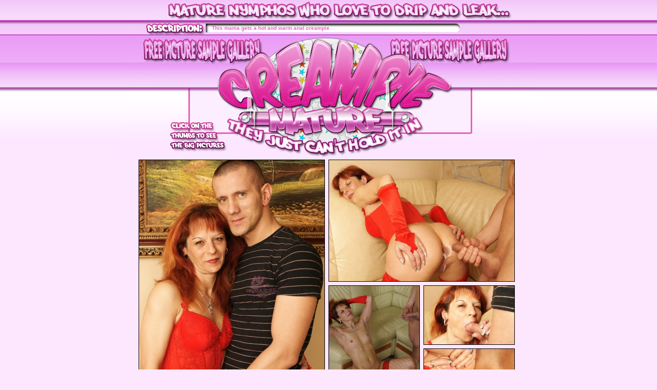

--- FILE ---
content_type: text/html; charset=UTF-8
request_url: http://affiliates.creampie-mature.com/free/custom_galleries/973/?pid=39605
body_size: 1587
content:
<html>
<head>
<title>This mama gets a hot and warm anal creampie</title>
<meta http-equiv="Content-Type" content="text/html; charset=iso-8859-1">
<style type="text/css">
<!--
body {
	background-color: #fce7ff;
	background-image: url(../templates/17/CPM_bckgr.jpg);
	background-repeat: repeat-x;
}
.style1 {
	font-family: Verdana, Arial, Helvetica, sans-serif;
	font-size: 10px;
	font-weight: bold;
	color: #EA5EC1;
}
-->
</style><style type="text/css">
<!--
body { margin:0px; }
a { color:#fff; font-family:Verdana, Arial, Helvetica, sans-serif; }
#center { width:800px; margin:0px auto; }
#header, #content, #footer { width:100%; text-align:center; }
#header{ float:left; min-height:60px;
/* %%CSSheader%% */
}
#header a { TEXT-DECORATION:none;
/* %%CSSheader%% */
}
#content { float:left; text-align:center;
/* %%CSScontent%% */
}
#footer { float:left; min-height:60px;
/* %%CSSfooter%% */
}
#footer a { TEXT-DECORATION:none;
/* %%CSSfooter%% */
}
#header a:hover, #footer a:hover { TEXT-DECORATION:underline; }
.blackborder { border:1px solid #000; }
.slide { float:left; margin-bottom:7px; margin-right:7px; }
.c_c { width:740px; margin:0px auto; }
-->
</style>
<script async src="https://www.googletagmanager.com/gtag/js?id=G-42CSNBK7M1"></script><script>window.dataLayer = window.dataLayer || [];function gtag(){dataLayer.push(arguments);}gtag("js", new Date());gtag("config", "G-42CSNBK7M1");</script>
</head>
<body leftmargin="0" topmargin="0" marginwidth="0" marginheight="0">
<div align="center">
  <table id="Table_01" width="800" border="0" cellpadding="0" cellspacing="0">
    <tr>
      <td colspan="6">
        <img src="../templates/17/index_01.jpg" width="800" height="46" alt=""></td>
	  </tr>
    <tr>
      <td colspan="2" rowspan="3">
        <img src="../templates/17/index_02.jpg" width="173" height="262" alt=""></td>
	    <td height="17" colspan="2" background="../templates/17/index_03.jpg"><span class="style1">This mama gets a hot and warm anal creampie</span></td>
	    <td colspan="2" rowspan="3">
		    <img src="../templates/17/index_04.jpg" width="158" height="262" alt=""></td>
	  </tr>
    <tr>
      <td colspan="2">
        <img src="../templates/17/index_05.jpg" width="469" height="9" alt=""></td>
	  </tr>
    <tr>
      <td>
        <a href="http://click.mature.nl/ct?id=39605&bn=5926"><img src="../templates/17/index_06.jpg" alt="" width="462" height="236" border="0"></a></td>
	    <td>
		    <img src="../templates/17/index_07.jpg" width="7" height="236" alt=""></td>
	  </tr>
    <tr>
      <td colspan="6"><table width="800" border="0">
        <tr>
          <td>&nbsp;</td>
          <td width="740"><div class="slide"><a href="0001_43728.jpg"><img src="tn_0001_43728.jpg" border="0" class="blackborder"></a></div>
<div class="slide"><a href="0002_43741.jpg"><img src="tn_0002_43741.jpg" border="0" class="blackborder"></a></div>
<div class="slide"><a href="0003_43743.jpg"><img src="tn_0003_43743.jpg" border="0" class="blackborder"></a></div>
<div class="slide"><a href="0004_43730.jpg"><img src="tn_0004_43730.jpg" border="0" class="blackborder"></a></div>
<div class="slide"><a href="0005_43735.jpg"><img src="tn_0005_43735.jpg" border="0" class="blackborder"></a></div>
<div class="slide"><a href="0006_43729.jpg"><img src="tn_0006_43729.jpg" border="0" class="blackborder"></a></div>
<div class="slide"><a href="0007_43737.jpg"><img src="tn_0007_43737.jpg" border="0" class="blackborder"></a></div>
<div class="slide"><a href="http://click.mature.nl/ct?id=39605&bn=5926"><img src="0008_bannerXYZ_1.jpg" border="0" class="blackborder"></a></div>
<div class="slide"><a href="0009_43734.jpg"><img src="tn_0009_43734.jpg" border="0" class="blackborder"></a></div>
<div class="slide"><a href="0010_43742.jpg"><img src="tn_0010_43742.jpg" border="0" class="blackborder"></a></div>
<div class="slide"><a href="0011_43731.jpg"><img src="tn_0011_43731.jpg" border="0" class="blackborder"></a></div>
<div class="slide"><a href="0012_43733.jpg"><img src="tn_0012_43733.jpg" border="0" class="blackborder"></a></div>
<div class="slide"><a href="0013_43732.jpg"><img src="tn_0013_43732.jpg" border="0" class="blackborder"></a></div>
<div class="slide"><a href="0014_43740.jpg"><img src="tn_0014_43740.jpg" border="0" class="blackborder"></a></div>
<div class="slide"><a href="0015_43736.jpg"><img src="tn_0015_43736.jpg" border="0" class="blackborder"></a></div>
<div class="slide"><a href="0016_43738.jpg"><img src="tn_0016_43738.jpg" border="0" class="blackborder"></a></div>
<div class="slide"><a href="0017_43739.jpg"><img src="tn_0017_43739.jpg" border="0" class="blackborder"></a></div>
</td>
          <td>&nbsp;</td>
        </tr>
      </table></td>
	  </tr>
    <tr>
      <td rowspan="2">
        <img src="../templates/17/index_09.jpg" width="100" height="150" alt=""></td>
	    <td colspan="4">
		    <a href="http://click.mature.nl/ct?id=39605&bn=5926"><img src="../templates/17/index_10.jpg" alt="" width="583" height="142" border="0"></a></td>
	    <td rowspan="2">
		    <img src="../templates/17/index_11.jpg" width="117" height="150" alt=""></td>
	  </tr>
    <tr>
      <td colspan="4">
        <img src="../templates/17/index_12.jpg" width="583" height="8" alt=""></td>
	  </tr>
    <tr>
      <td>
        <img src="../templates/17/spacer.gif" width="100" height="1" alt=""></td>
	    <td>
		    <img src="../templates/17/spacer.gif" width="73" height="1" alt=""></td>
	    <td>
		    <img src="../templates/17/spacer.gif" width="462" height="1" alt=""></td>
	    <td>
		    <img src="../templates/17/spacer.gif" width="7" height="1" alt=""></td>
	    <td>
		    <img src="../templates/17/spacer.gif" width="41" height="1" alt=""></td>
	    <td>
		    <img src="../templates/17/spacer.gif" width="117" height="1" alt=""></td>
	  </tr>
  </table>
</div>
</body>
</html>